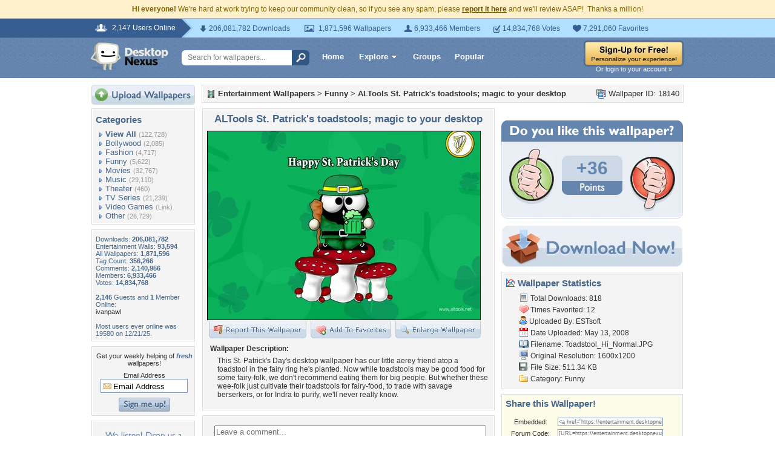

--- FILE ---
content_type: text/html; charset=utf-8
request_url: https://www.google.com/recaptcha/api2/aframe
body_size: 268
content:
<!DOCTYPE HTML><html><head><meta http-equiv="content-type" content="text/html; charset=UTF-8"></head><body><script nonce="VlMy2_l97wO9-uA8XAqLNQ">/** Anti-fraud and anti-abuse applications only. See google.com/recaptcha */ try{var clients={'sodar':'https://pagead2.googlesyndication.com/pagead/sodar?'};window.addEventListener("message",function(a){try{if(a.source===window.parent){var b=JSON.parse(a.data);var c=clients[b['id']];if(c){var d=document.createElement('img');d.src=c+b['params']+'&rc='+(localStorage.getItem("rc::a")?sessionStorage.getItem("rc::b"):"");window.document.body.appendChild(d);sessionStorage.setItem("rc::e",parseInt(sessionStorage.getItem("rc::e")||0)+1);localStorage.setItem("rc::h",'1768097948402');}}}catch(b){}});window.parent.postMessage("_grecaptcha_ready", "*");}catch(b){}</script></body></html>

--- FILE ---
content_type: application/javascript; charset=UTF-8
request_url: https://entertainment.desktopnexus.com/cdn-cgi/challenge-platform/h/g/scripts/jsd/fc21b7e0d793/main.js?
body_size: 4455
content:
window._cf_chl_opt={oPNF3:'g'};~function(k3,y,a,m,P,D,e,U,Q){k3=S,function(X,G,ke,k2,K,W){for(ke={X:339,G:411,K:402,W:325,N:315,s:390,i:384,F:334,b:377},k2=S,K=X();!![];)try{if(W=parseInt(k2(ke.X))/1+parseInt(k2(ke.G))/2+-parseInt(k2(ke.K))/3*(-parseInt(k2(ke.W))/4)+parseInt(k2(ke.N))/5*(-parseInt(k2(ke.s))/6)+-parseInt(k2(ke.i))/7+parseInt(k2(ke.F))/8+-parseInt(k2(ke.b))/9,W===G)break;else K.push(K.shift())}catch(N){K.push(K.shift())}}(k,144696),y=this||self,a=y[k3(406)],m=function(kn,kH,kQ,kC,kB,k4,G,K,W){return kn={X:366,G:301},kH={X:370,G:382,K:370,W:370,N:376,s:380,i:380},kQ={X:299},kC={X:299,G:380,K:300,W:396,N:387,s:396,i:300,F:396,b:387,J:333,V:382,j:382,l:333,M:382,h:370,I:382,z:300,v:396,E:333,T:382,A:376},kB={X:403,G:380},k4=k3,G=String[k4(kn.X)],K={'h':function(N){return N==null?'':K.g(N,6,function(s,k5){return k5=S,k5(kB.X)[k5(kB.G)](s)})},'g':function(N,s,i,k6,F,J,V,j,M,I,z,E,T,A,L,x,k0,k1){if(k6=k4,N==null)return'';for(J={},V={},j='',M=2,I=3,z=2,E=[],T=0,A=0,L=0;L<N[k6(kC.X)];L+=1)if(x=N[k6(kC.G)](L),Object[k6(kC.K)][k6(kC.W)][k6(kC.N)](J,x)||(J[x]=I++,V[x]=!0),k0=j+x,Object[k6(kC.K)][k6(kC.s)][k6(kC.N)](J,k0))j=k0;else{if(Object[k6(kC.i)][k6(kC.F)][k6(kC.b)](V,j)){if(256>j[k6(kC.J)](0)){for(F=0;F<z;T<<=1,A==s-1?(A=0,E[k6(kC.V)](i(T)),T=0):A++,F++);for(k1=j[k6(kC.J)](0),F=0;8>F;T=T<<1.47|k1&1.21,s-1==A?(A=0,E[k6(kC.V)](i(T)),T=0):A++,k1>>=1,F++);}else{for(k1=1,F=0;F<z;T=k1|T<<1,A==s-1?(A=0,E[k6(kC.j)](i(T)),T=0):A++,k1=0,F++);for(k1=j[k6(kC.l)](0),F=0;16>F;T=T<<1.27|1&k1,A==s-1?(A=0,E[k6(kC.M)](i(T)),T=0):A++,k1>>=1,F++);}M--,0==M&&(M=Math[k6(kC.h)](2,z),z++),delete V[j]}else for(k1=J[j],F=0;F<z;T=k1&1|T<<1,A==s-1?(A=0,E[k6(kC.I)](i(T)),T=0):A++,k1>>=1,F++);j=(M--,M==0&&(M=Math[k6(kC.h)](2,z),z++),J[k0]=I++,String(x))}if(j!==''){if(Object[k6(kC.z)][k6(kC.v)][k6(kC.N)](V,j)){if(256>j[k6(kC.l)](0)){for(F=0;F<z;T<<=1,A==s-1?(A=0,E[k6(kC.I)](i(T)),T=0):A++,F++);for(k1=j[k6(kC.E)](0),F=0;8>F;T=1&k1|T<<1,A==s-1?(A=0,E[k6(kC.M)](i(T)),T=0):A++,k1>>=1,F++);}else{for(k1=1,F=0;F<z;T=T<<1.7|k1,s-1==A?(A=0,E[k6(kC.V)](i(T)),T=0):A++,k1=0,F++);for(k1=j[k6(kC.E)](0),F=0;16>F;T=k1&1.97|T<<1,s-1==A?(A=0,E[k6(kC.T)](i(T)),T=0):A++,k1>>=1,F++);}M--,0==M&&(M=Math[k6(kC.h)](2,z),z++),delete V[j]}else for(k1=J[j],F=0;F<z;T=T<<1|k1&1.98,A==s-1?(A=0,E[k6(kC.M)](i(T)),T=0):A++,k1>>=1,F++);M--,M==0&&z++}for(k1=2,F=0;F<z;T=1.06&k1|T<<1.76,A==s-1?(A=0,E[k6(kC.V)](i(T)),T=0):A++,k1>>=1,F++);for(;;)if(T<<=1,A==s-1){E[k6(kC.I)](i(T));break}else A++;return E[k6(kC.A)]('')},'j':function(N,kU,k7){return kU={X:333},k7=k4,N==null?'':N==''?null:K.i(N[k7(kQ.X)],32768,function(s,k8){return k8=k7,N[k8(kU.X)](s)})},'i':function(N,s,i,k9,F,J,V,j,M,I,z,E,T,A,L,x,k1,k0){for(k9=k4,F=[],J=4,V=4,j=3,M=[],E=i(0),T=s,A=1,I=0;3>I;F[I]=I,I+=1);for(L=0,x=Math[k9(kH.X)](2,2),z=1;z!=x;k0=E&T,T>>=1,T==0&&(T=s,E=i(A++)),L|=z*(0<k0?1:0),z<<=1);switch(L){case 0:for(L=0,x=Math[k9(kH.X)](2,8),z=1;x!=z;k0=E&T,T>>=1,T==0&&(T=s,E=i(A++)),L|=z*(0<k0?1:0),z<<=1);k1=G(L);break;case 1:for(L=0,x=Math[k9(kH.X)](2,16),z=1;x!=z;k0=E&T,T>>=1,T==0&&(T=s,E=i(A++)),L|=(0<k0?1:0)*z,z<<=1);k1=G(L);break;case 2:return''}for(I=F[3]=k1,M[k9(kH.G)](k1);;){if(A>N)return'';for(L=0,x=Math[k9(kH.K)](2,j),z=1;x!=z;k0=T&E,T>>=1,0==T&&(T=s,E=i(A++)),L|=(0<k0?1:0)*z,z<<=1);switch(k1=L){case 0:for(L=0,x=Math[k9(kH.W)](2,8),z=1;x!=z;k0=T&E,T>>=1,0==T&&(T=s,E=i(A++)),L|=(0<k0?1:0)*z,z<<=1);F[V++]=G(L),k1=V-1,J--;break;case 1:for(L=0,x=Math[k9(kH.W)](2,16),z=1;x!=z;k0=E&T,T>>=1,T==0&&(T=s,E=i(A++)),L|=z*(0<k0?1:0),z<<=1);F[V++]=G(L),k1=V-1,J--;break;case 2:return M[k9(kH.N)]('')}if(0==J&&(J=Math[k9(kH.W)](2,j),j++),F[k1])k1=F[k1];else if(k1===V)k1=I+I[k9(kH.s)](0);else return null;M[k9(kH.G)](k1),F[V++]=I+k1[k9(kH.i)](0),J--,I=k1,J==0&&(J=Math[k9(kH.X)](2,j),j++)}}},W={},W[k4(kn.G)]=K.h,W}(),P=f(),D={},D[k3(336)]='o',D[k3(407)]='s',D[k3(352)]='u',D[k3(332)]='z',D[k3(385)]='n',D[k3(338)]='I',D[k3(371)]='b',e=D,y[k3(404)]=function(X,G,K,W,kp,kv,kz,kg,s,i,F,J,V,j){if(kp={X:358,G:331,K:309,W:358,N:373,s:400,i:311,F:373,b:311,J:302,V:360,j:299,l:345,M:365},kv={X:335,G:299,K:353},kz={X:300,G:396,K:387,W:382},kg=k3,G===null||void 0===G)return W;for(s=C(G),X[kg(kp.X)][kg(kp.G)]&&(s=s[kg(kp.K)](X[kg(kp.W)][kg(kp.G)](G))),s=X[kg(kp.N)][kg(kp.s)]&&X[kg(kp.i)]?X[kg(kp.F)][kg(kp.s)](new X[(kg(kp.b))](s)):function(M,kc,I){for(kc=kg,M[kc(kv.X)](),I=0;I<M[kc(kv.G)];M[I]===M[I+1]?M[kc(kv.K)](I+1,1):I+=1);return M}(s),i='nAsAaAb'.split('A'),i=i[kg(kp.J)][kg(kp.V)](i),F=0;F<s[kg(kp.j)];J=s[F],V=Z(X,G,J),i(V)?(j=V==='s'&&!X[kg(kp.l)](G[J]),kg(kp.M)===K+J?N(K+J,V):j||N(K+J,G[J])):N(K+J,V),F++);return W;function N(M,I,ko){ko=S,Object[ko(kz.X)][ko(kz.G)][ko(kz.K)](W,I)||(W[I]=[]),W[I][ko(kz.W)](M)}},U=k3(344)[k3(313)](';'),Q=U[k3(302)][k3(360)](U),y[k3(405)]=function(X,G,kT,kR,K,W,N,s){for(kT={X:393,G:299,K:299,W:321,N:382,s:347},kR=k3,K=Object[kR(kT.X)](G),W=0;W<K[kR(kT.G)];W++)if(N=K[W],'f'===N&&(N='N'),X[N]){for(s=0;s<G[K[W]][kR(kT.K)];-1===X[N][kR(kT.W)](G[K[W]][s])&&(Q(G[K[W]][s])||X[N][kR(kT.N)]('o.'+G[K[W]][s])),s++);}else X[N]=G[K[W]][kR(kT.s)](function(i){return'o.'+i})},n();function Z(X,G,K,kh,kq,W,N){kq=(kh={X:336,G:401,K:298,W:373,N:355,s:373,i:401},k3);try{W=G[K]}catch(s){return'i'}if(null==W)return void 0===W?'u':'x';if(kq(kh.X)==typeof W)try{if(kq(kh.G)==typeof W[kq(kh.K)])return W[kq(kh.K)](function(){}),'p'}catch(i){}return X[kq(kh.W)][kq(kh.N)](W)?'a':W===X[kq(kh.s)]?'C':!0===W?'T':W===!1?'F':(N=typeof W,kq(kh.i)==N?B(X,W)?'N':'f':e[N]||'?')}function o(X,kO,kk){return kO={X:395},kk=k3,Math[kk(kO.X)]()<X}function B(X,G,kl,ka){return kl={X:342,G:300,K:399,W:387,N:321,s:317},ka=k3,G instanceof X[ka(kl.X)]&&0<X[ka(kl.X)][ka(kl.G)][ka(kl.K)][ka(kl.W)](G)[ka(kl.N)](ka(kl.s))}function n(S1,S0,kx,kP,X,G,K,W,N){if(S1={X:412,G:375,K:307,W:316,N:303,s:364,i:397},S0={X:307,G:316,K:397},kx={X:326},kP=k3,X=y[kP(S1.X)],!X)return;if(!c())return;(G=![],K=X[kP(S1.G)]===!![],W=function(kd,s){if(kd=kP,!G){if(G=!![],!c())return;s=H(),R(s.r,function(i){O(X,i)}),s.e&&d(kd(kx.X),s.e)}},a[kP(S1.K)]!==kP(S1.W))?W():y[kP(S1.N)]?a[kP(S1.N)](kP(S1.s),W):(N=a[kP(S1.i)]||function(){},a[kP(S1.i)]=function(ku){ku=kP,N(),a[ku(S0.X)]!==ku(S0.G)&&(a[ku(S0.K)]=N,W())})}function S(r,X,G,t){return r=r-297,G=k(),t=G[r],t}function f(kJ,kY){return kJ={X:359,G:359},kY=k3,crypto&&crypto[kY(kJ.X)]?crypto[kY(kJ.G)]():''}function d(W,N,kj,ky,s,i,F,b,J,V,j,l){if(kj={X:349,G:354,K:412,W:350,N:304,s:413,i:394,F:398,b:329,J:391,V:348,j:381,l:372,M:368,h:304,I:415,z:304,v:351,E:304,T:369,A:374,L:361,x:318,k0:341,k1:386,kl:346,kM:308,kh:301},ky=k3,!o(0))return![];i=(s={},s[ky(kj.X)]=W,s[ky(kj.G)]=N,s);try{F=y[ky(kj.K)],b=ky(kj.W)+y[ky(kj.N)][ky(kj.s)]+ky(kj.i)+F.r+ky(kj.F),J=new y[(ky(kj.b))](),J[ky(kj.J)](ky(kj.V),b),J[ky(kj.j)]=2500,J[ky(kj.l)]=function(){},V={},V[ky(kj.M)]=y[ky(kj.h)][ky(kj.M)],V[ky(kj.I)]=y[ky(kj.z)][ky(kj.I)],V[ky(kj.v)]=y[ky(kj.E)][ky(kj.v)],V[ky(kj.T)]=y[ky(kj.E)][ky(kj.A)],V[ky(kj.L)]=P,j=V,l={},l[ky(kj.x)]=i,l[ky(kj.k0)]=j,l[ky(kj.k1)]=ky(kj.kl),J[ky(kj.kM)](m[ky(kj.kh)](l))}catch(M){}}function g(kW,kS,X){return kW={X:412,G:323},kS=k3,X=y[kS(kW.X)],Math[kS(kW.G)](+atob(X.t))}function k(S3){return S3='prototype,ECmd,includes,addEventListener,_cf_chl_opt,style,postMessage,readyState,send,concat,display: none,Set,cloudflare-invisible,split,success,3095SqwFDn,loading,[native code],errorInfoObject,xhr-error,detail,indexOf,navigator,floor,http-code:,4NugxAl,error on cf_chl_props,error,contentDocument,XMLHttpRequest,log,getOwnPropertyNames,symbol,charCodeAt,483080EaEwgZ,sort,object,status,bigint,206158CFrSJi,parent,chctx,Function,createElement,_cf_chl_opt;NaZoI3;Bshk0;IzgW1;qzjKa3;GBApq0;giyU9;KutOj0;QgiX4;Khftj4;Lfpaq4;zBhRN3;JSmY9;Ntxi4;oxFY5;TDAZ2;ldLC0,isNaN,jsd,map,POST,jCNy9,/cdn-cgi/challenge-platform/h/,HnhLR9,undefined,splice,GsWUx0,isArray,onload,body,Object,randomUUID,bind,ntYsJ1,tabIndex,appendChild,DOMContentLoaded,d.cookie,fromCharCode,contentWindow,KljLg4,UHTeq3,pow,boolean,ontimeout,Array,riYFq1,api,join,315846ueFsDE,removeChild,iframe,charAt,timeout,push,getPrototypeOf,749217NePsoF,number,source,call,clientInformation,href,2298vpmtJQ,open,stringify,keys,/b/ov1/0.9575621128003655:1768094069:kZOz15w9TVy5L-reYlehhfejWcos5LeZuuKmCirrZ8w/,random,hasOwnProperty,onreadystatechange,/invisible/jsd,toString,from,function,725349ABlwuP,xIgAmQEUYONs3BhJ9KPabeycql4ftWzMvnDrR01GCVL-Hw6XFT+p$7Z2idkuo5j8S,Ntxi4,oxFY5,document,string,/jsd/oneshot/fc21b7e0d793/0.9575621128003655:1768094069:kZOz15w9TVy5L-reYlehhfejWcos5LeZuuKmCirrZ8w/,location,onerror,31144JWTlmK,__CF$cv$params,oPNF3,now,syUs3,sid,event,catch,length'.split(','),k=function(){return S3},k()}function H(kA,kf,K,W,N,s,i){kf=(kA={X:343,G:379,K:305,W:310,N:362,s:357,i:363,F:367,b:388,J:322,V:328,j:378},k3);try{return K=a[kf(kA.X)](kf(kA.G)),K[kf(kA.K)]=kf(kA.W),K[kf(kA.N)]='-1',a[kf(kA.s)][kf(kA.i)](K),W=K[kf(kA.F)],N={},N=Ntxi4(W,W,'',N),N=Ntxi4(W,W[kf(kA.b)]||W[kf(kA.J)],'n.',N),N=Ntxi4(W,K[kf(kA.V)],'d.',N),a[kf(kA.s)][kf(kA.j)](K),s={},s.r=N,s.e=null,s}catch(F){return i={},i.r={},i.e=F,i}}function c(kN,kr,X,G,K){return kN={X:323,G:414},kr=k3,X=3600,G=g(),K=Math[kr(kN.X)](Date[kr(kN.G)]()/1e3),K-G>X?![]:!![]}function C(X,kI,km,G){for(kI={X:309,G:393,K:383},km=k3,G=[];X!==null;G=G[km(kI.X)](Object[km(kI.G)](X)),X=Object[km(kI.K)](X));return G}function R(X,G,kb,kF,ki,ks,kX,K,W,N){kb={X:412,G:330,K:304,W:329,N:391,s:348,i:350,F:413,b:408,J:375,V:381,j:372,l:356,M:410,h:409,I:389,z:389,v:308,E:301,T:392},kF={X:319},ki={X:337,G:314,K:324},ks={X:381},kX=k3,K=y[kX(kb.X)],console[kX(kb.G)](y[kX(kb.K)]),W=new y[(kX(kb.W))](),W[kX(kb.N)](kX(kb.s),kX(kb.i)+y[kX(kb.K)][kX(kb.F)]+kX(kb.b)+K.r),K[kX(kb.J)]&&(W[kX(kb.V)]=5e3,W[kX(kb.j)]=function(kG){kG=kX,G(kG(ks.X))}),W[kX(kb.l)]=function(kt){kt=kX,W[kt(ki.X)]>=200&&W[kt(ki.X)]<300?G(kt(ki.G)):G(kt(ki.K)+W[kt(ki.X)])},W[kX(kb.M)]=function(kK){kK=kX,G(kK(kF.X))},N={'t':g(),'lhr':a[kX(kb.h)]&&a[kX(kb.h)][kX(kb.I)]?a[kX(kb.h)][kX(kb.z)]:'','api':K[kX(kb.J)]?!![]:![],'payload':X},W[kX(kb.v)](m[kX(kb.E)](JSON[kX(kb.T)](N)))}function O(K,W,S2,kD,N,s){if(S2={X:375,G:314,K:386,W:312,N:416,s:297,i:314,F:340,b:306,J:297,V:327,j:320,l:340,M:306},kD=k3,!K[kD(S2.X)])return;W===kD(S2.G)?(N={},N[kD(S2.K)]=kD(S2.W),N[kD(S2.N)]=K.r,N[kD(S2.s)]=kD(S2.i),y[kD(S2.F)][kD(S2.b)](N,'*')):(s={},s[kD(S2.K)]=kD(S2.W),s[kD(S2.N)]=K.r,s[kD(S2.J)]=kD(S2.V),s[kD(S2.j)]=W,y[kD(S2.l)][kD(S2.M)](s,'*'))}}()